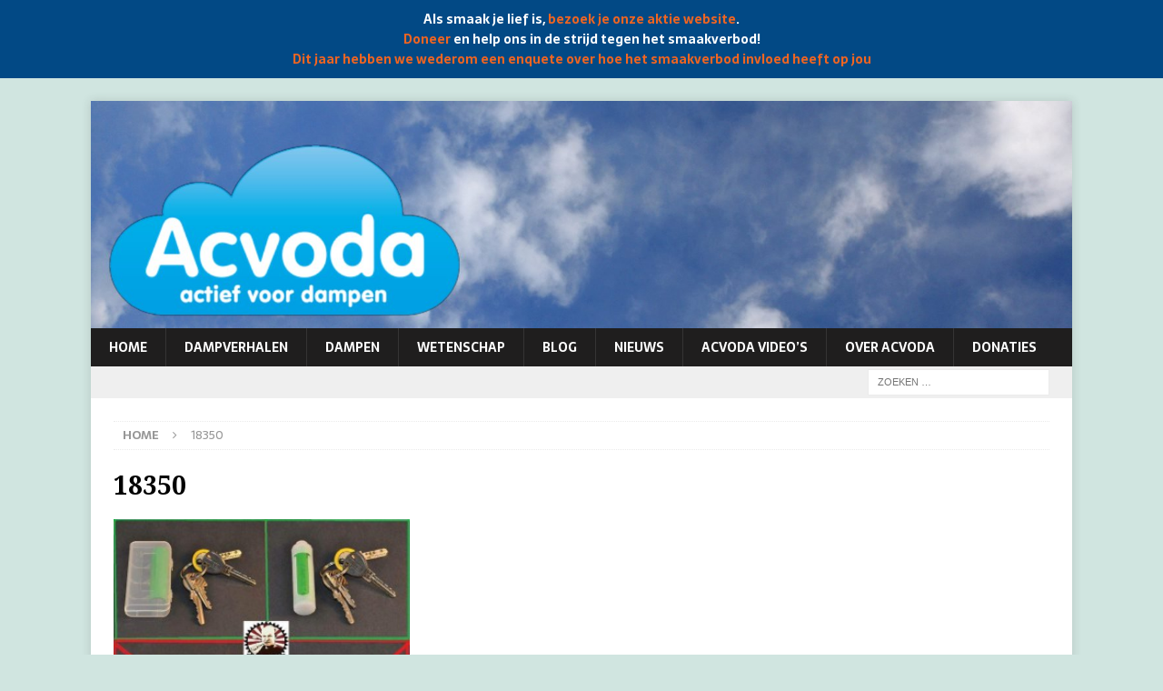

--- FILE ---
content_type: text/html; charset=UTF-8
request_url: https://acvoda.nl/tag/18350/
body_size: 12810
content:
<!DOCTYPE html>
<html class="no-js mh-disable-sb" lang="nl-NL">
<head>
<meta charset="UTF-8">
<meta name="viewport" content="width=device-width, initial-scale=1.0">
<link rel="profile" href="http://gmpg.org/xfn/11" />
<title>18350 &#8211; Acvoda</title>
<meta name='robots' content='max-image-preview:large' />
	<style>img:is([sizes="auto" i], [sizes^="auto," i]) { contain-intrinsic-size: 3000px 1500px }</style>
	<link rel='dns-prefetch' href='//fonts.googleapis.com' />
<link rel="alternate" type="application/rss+xml" title="Acvoda &raquo; feed" href="https://acvoda.nl/feed/" />
<link rel="alternate" type="application/rss+xml" title="Acvoda &raquo; reacties feed" href="https://acvoda.nl/comments/feed/" />
<link rel="alternate" type="application/rss+xml" title="Acvoda &raquo; 18350 tag feed" href="https://acvoda.nl/tag/18350/feed/" />
<script type="text/javascript">
/* <![CDATA[ */
window._wpemojiSettings = {"baseUrl":"https:\/\/s.w.org\/images\/core\/emoji\/16.0.1\/72x72\/","ext":".png","svgUrl":"https:\/\/s.w.org\/images\/core\/emoji\/16.0.1\/svg\/","svgExt":".svg","source":{"concatemoji":"https:\/\/acvoda.nl\/wp-includes\/js\/wp-emoji-release.min.js?ver=6.8.3"}};
/*! This file is auto-generated */
!function(s,n){var o,i,e;function c(e){try{var t={supportTests:e,timestamp:(new Date).valueOf()};sessionStorage.setItem(o,JSON.stringify(t))}catch(e){}}function p(e,t,n){e.clearRect(0,0,e.canvas.width,e.canvas.height),e.fillText(t,0,0);var t=new Uint32Array(e.getImageData(0,0,e.canvas.width,e.canvas.height).data),a=(e.clearRect(0,0,e.canvas.width,e.canvas.height),e.fillText(n,0,0),new Uint32Array(e.getImageData(0,0,e.canvas.width,e.canvas.height).data));return t.every(function(e,t){return e===a[t]})}function u(e,t){e.clearRect(0,0,e.canvas.width,e.canvas.height),e.fillText(t,0,0);for(var n=e.getImageData(16,16,1,1),a=0;a<n.data.length;a++)if(0!==n.data[a])return!1;return!0}function f(e,t,n,a){switch(t){case"flag":return n(e,"\ud83c\udff3\ufe0f\u200d\u26a7\ufe0f","\ud83c\udff3\ufe0f\u200b\u26a7\ufe0f")?!1:!n(e,"\ud83c\udde8\ud83c\uddf6","\ud83c\udde8\u200b\ud83c\uddf6")&&!n(e,"\ud83c\udff4\udb40\udc67\udb40\udc62\udb40\udc65\udb40\udc6e\udb40\udc67\udb40\udc7f","\ud83c\udff4\u200b\udb40\udc67\u200b\udb40\udc62\u200b\udb40\udc65\u200b\udb40\udc6e\u200b\udb40\udc67\u200b\udb40\udc7f");case"emoji":return!a(e,"\ud83e\udedf")}return!1}function g(e,t,n,a){var r="undefined"!=typeof WorkerGlobalScope&&self instanceof WorkerGlobalScope?new OffscreenCanvas(300,150):s.createElement("canvas"),o=r.getContext("2d",{willReadFrequently:!0}),i=(o.textBaseline="top",o.font="600 32px Arial",{});return e.forEach(function(e){i[e]=t(o,e,n,a)}),i}function t(e){var t=s.createElement("script");t.src=e,t.defer=!0,s.head.appendChild(t)}"undefined"!=typeof Promise&&(o="wpEmojiSettingsSupports",i=["flag","emoji"],n.supports={everything:!0,everythingExceptFlag:!0},e=new Promise(function(e){s.addEventListener("DOMContentLoaded",e,{once:!0})}),new Promise(function(t){var n=function(){try{var e=JSON.parse(sessionStorage.getItem(o));if("object"==typeof e&&"number"==typeof e.timestamp&&(new Date).valueOf()<e.timestamp+604800&&"object"==typeof e.supportTests)return e.supportTests}catch(e){}return null}();if(!n){if("undefined"!=typeof Worker&&"undefined"!=typeof OffscreenCanvas&&"undefined"!=typeof URL&&URL.createObjectURL&&"undefined"!=typeof Blob)try{var e="postMessage("+g.toString()+"("+[JSON.stringify(i),f.toString(),p.toString(),u.toString()].join(",")+"));",a=new Blob([e],{type:"text/javascript"}),r=new Worker(URL.createObjectURL(a),{name:"wpTestEmojiSupports"});return void(r.onmessage=function(e){c(n=e.data),r.terminate(),t(n)})}catch(e){}c(n=g(i,f,p,u))}t(n)}).then(function(e){for(var t in e)n.supports[t]=e[t],n.supports.everything=n.supports.everything&&n.supports[t],"flag"!==t&&(n.supports.everythingExceptFlag=n.supports.everythingExceptFlag&&n.supports[t]);n.supports.everythingExceptFlag=n.supports.everythingExceptFlag&&!n.supports.flag,n.DOMReady=!1,n.readyCallback=function(){n.DOMReady=!0}}).then(function(){return e}).then(function(){var e;n.supports.everything||(n.readyCallback(),(e=n.source||{}).concatemoji?t(e.concatemoji):e.wpemoji&&e.twemoji&&(t(e.twemoji),t(e.wpemoji)))}))}((window,document),window._wpemojiSettings);
/* ]]> */
</script>
<style id='wp-emoji-styles-inline-css' type='text/css'>

	img.wp-smiley, img.emoji {
		display: inline !important;
		border: none !important;
		box-shadow: none !important;
		height: 1em !important;
		width: 1em !important;
		margin: 0 0.07em !important;
		vertical-align: -0.1em !important;
		background: none !important;
		padding: 0 !important;
	}
</style>
<link rel='stylesheet' id='wp-block-library-css' href='https://acvoda.nl/wp-includes/css/dist/block-library/style.min.css?ver=6.8.3' type='text/css' media='all' />
<style id='classic-theme-styles-inline-css' type='text/css'>
/*! This file is auto-generated */
.wp-block-button__link{color:#fff;background-color:#32373c;border-radius:9999px;box-shadow:none;text-decoration:none;padding:calc(.667em + 2px) calc(1.333em + 2px);font-size:1.125em}.wp-block-file__button{background:#32373c;color:#fff;text-decoration:none}
</style>
<style id='global-styles-inline-css' type='text/css'>
:root{--wp--preset--aspect-ratio--square: 1;--wp--preset--aspect-ratio--4-3: 4/3;--wp--preset--aspect-ratio--3-4: 3/4;--wp--preset--aspect-ratio--3-2: 3/2;--wp--preset--aspect-ratio--2-3: 2/3;--wp--preset--aspect-ratio--16-9: 16/9;--wp--preset--aspect-ratio--9-16: 9/16;--wp--preset--color--black: #000000;--wp--preset--color--cyan-bluish-gray: #abb8c3;--wp--preset--color--white: #ffffff;--wp--preset--color--pale-pink: #f78da7;--wp--preset--color--vivid-red: #cf2e2e;--wp--preset--color--luminous-vivid-orange: #ff6900;--wp--preset--color--luminous-vivid-amber: #fcb900;--wp--preset--color--light-green-cyan: #7bdcb5;--wp--preset--color--vivid-green-cyan: #00d084;--wp--preset--color--pale-cyan-blue: #8ed1fc;--wp--preset--color--vivid-cyan-blue: #0693e3;--wp--preset--color--vivid-purple: #9b51e0;--wp--preset--gradient--vivid-cyan-blue-to-vivid-purple: linear-gradient(135deg,rgba(6,147,227,1) 0%,rgb(155,81,224) 100%);--wp--preset--gradient--light-green-cyan-to-vivid-green-cyan: linear-gradient(135deg,rgb(122,220,180) 0%,rgb(0,208,130) 100%);--wp--preset--gradient--luminous-vivid-amber-to-luminous-vivid-orange: linear-gradient(135deg,rgba(252,185,0,1) 0%,rgba(255,105,0,1) 100%);--wp--preset--gradient--luminous-vivid-orange-to-vivid-red: linear-gradient(135deg,rgba(255,105,0,1) 0%,rgb(207,46,46) 100%);--wp--preset--gradient--very-light-gray-to-cyan-bluish-gray: linear-gradient(135deg,rgb(238,238,238) 0%,rgb(169,184,195) 100%);--wp--preset--gradient--cool-to-warm-spectrum: linear-gradient(135deg,rgb(74,234,220) 0%,rgb(151,120,209) 20%,rgb(207,42,186) 40%,rgb(238,44,130) 60%,rgb(251,105,98) 80%,rgb(254,248,76) 100%);--wp--preset--gradient--blush-light-purple: linear-gradient(135deg,rgb(255,206,236) 0%,rgb(152,150,240) 100%);--wp--preset--gradient--blush-bordeaux: linear-gradient(135deg,rgb(254,205,165) 0%,rgb(254,45,45) 50%,rgb(107,0,62) 100%);--wp--preset--gradient--luminous-dusk: linear-gradient(135deg,rgb(255,203,112) 0%,rgb(199,81,192) 50%,rgb(65,88,208) 100%);--wp--preset--gradient--pale-ocean: linear-gradient(135deg,rgb(255,245,203) 0%,rgb(182,227,212) 50%,rgb(51,167,181) 100%);--wp--preset--gradient--electric-grass: linear-gradient(135deg,rgb(202,248,128) 0%,rgb(113,206,126) 100%);--wp--preset--gradient--midnight: linear-gradient(135deg,rgb(2,3,129) 0%,rgb(40,116,252) 100%);--wp--preset--font-size--small: 13px;--wp--preset--font-size--medium: 20px;--wp--preset--font-size--large: 36px;--wp--preset--font-size--x-large: 42px;--wp--preset--spacing--20: 0.44rem;--wp--preset--spacing--30: 0.67rem;--wp--preset--spacing--40: 1rem;--wp--preset--spacing--50: 1.5rem;--wp--preset--spacing--60: 2.25rem;--wp--preset--spacing--70: 3.38rem;--wp--preset--spacing--80: 5.06rem;--wp--preset--shadow--natural: 6px 6px 9px rgba(0, 0, 0, 0.2);--wp--preset--shadow--deep: 12px 12px 50px rgba(0, 0, 0, 0.4);--wp--preset--shadow--sharp: 6px 6px 0px rgba(0, 0, 0, 0.2);--wp--preset--shadow--outlined: 6px 6px 0px -3px rgba(255, 255, 255, 1), 6px 6px rgba(0, 0, 0, 1);--wp--preset--shadow--crisp: 6px 6px 0px rgba(0, 0, 0, 1);}:where(.is-layout-flex){gap: 0.5em;}:where(.is-layout-grid){gap: 0.5em;}body .is-layout-flex{display: flex;}.is-layout-flex{flex-wrap: wrap;align-items: center;}.is-layout-flex > :is(*, div){margin: 0;}body .is-layout-grid{display: grid;}.is-layout-grid > :is(*, div){margin: 0;}:where(.wp-block-columns.is-layout-flex){gap: 2em;}:where(.wp-block-columns.is-layout-grid){gap: 2em;}:where(.wp-block-post-template.is-layout-flex){gap: 1.25em;}:where(.wp-block-post-template.is-layout-grid){gap: 1.25em;}.has-black-color{color: var(--wp--preset--color--black) !important;}.has-cyan-bluish-gray-color{color: var(--wp--preset--color--cyan-bluish-gray) !important;}.has-white-color{color: var(--wp--preset--color--white) !important;}.has-pale-pink-color{color: var(--wp--preset--color--pale-pink) !important;}.has-vivid-red-color{color: var(--wp--preset--color--vivid-red) !important;}.has-luminous-vivid-orange-color{color: var(--wp--preset--color--luminous-vivid-orange) !important;}.has-luminous-vivid-amber-color{color: var(--wp--preset--color--luminous-vivid-amber) !important;}.has-light-green-cyan-color{color: var(--wp--preset--color--light-green-cyan) !important;}.has-vivid-green-cyan-color{color: var(--wp--preset--color--vivid-green-cyan) !important;}.has-pale-cyan-blue-color{color: var(--wp--preset--color--pale-cyan-blue) !important;}.has-vivid-cyan-blue-color{color: var(--wp--preset--color--vivid-cyan-blue) !important;}.has-vivid-purple-color{color: var(--wp--preset--color--vivid-purple) !important;}.has-black-background-color{background-color: var(--wp--preset--color--black) !important;}.has-cyan-bluish-gray-background-color{background-color: var(--wp--preset--color--cyan-bluish-gray) !important;}.has-white-background-color{background-color: var(--wp--preset--color--white) !important;}.has-pale-pink-background-color{background-color: var(--wp--preset--color--pale-pink) !important;}.has-vivid-red-background-color{background-color: var(--wp--preset--color--vivid-red) !important;}.has-luminous-vivid-orange-background-color{background-color: var(--wp--preset--color--luminous-vivid-orange) !important;}.has-luminous-vivid-amber-background-color{background-color: var(--wp--preset--color--luminous-vivid-amber) !important;}.has-light-green-cyan-background-color{background-color: var(--wp--preset--color--light-green-cyan) !important;}.has-vivid-green-cyan-background-color{background-color: var(--wp--preset--color--vivid-green-cyan) !important;}.has-pale-cyan-blue-background-color{background-color: var(--wp--preset--color--pale-cyan-blue) !important;}.has-vivid-cyan-blue-background-color{background-color: var(--wp--preset--color--vivid-cyan-blue) !important;}.has-vivid-purple-background-color{background-color: var(--wp--preset--color--vivid-purple) !important;}.has-black-border-color{border-color: var(--wp--preset--color--black) !important;}.has-cyan-bluish-gray-border-color{border-color: var(--wp--preset--color--cyan-bluish-gray) !important;}.has-white-border-color{border-color: var(--wp--preset--color--white) !important;}.has-pale-pink-border-color{border-color: var(--wp--preset--color--pale-pink) !important;}.has-vivid-red-border-color{border-color: var(--wp--preset--color--vivid-red) !important;}.has-luminous-vivid-orange-border-color{border-color: var(--wp--preset--color--luminous-vivid-orange) !important;}.has-luminous-vivid-amber-border-color{border-color: var(--wp--preset--color--luminous-vivid-amber) !important;}.has-light-green-cyan-border-color{border-color: var(--wp--preset--color--light-green-cyan) !important;}.has-vivid-green-cyan-border-color{border-color: var(--wp--preset--color--vivid-green-cyan) !important;}.has-pale-cyan-blue-border-color{border-color: var(--wp--preset--color--pale-cyan-blue) !important;}.has-vivid-cyan-blue-border-color{border-color: var(--wp--preset--color--vivid-cyan-blue) !important;}.has-vivid-purple-border-color{border-color: var(--wp--preset--color--vivid-purple) !important;}.has-vivid-cyan-blue-to-vivid-purple-gradient-background{background: var(--wp--preset--gradient--vivid-cyan-blue-to-vivid-purple) !important;}.has-light-green-cyan-to-vivid-green-cyan-gradient-background{background: var(--wp--preset--gradient--light-green-cyan-to-vivid-green-cyan) !important;}.has-luminous-vivid-amber-to-luminous-vivid-orange-gradient-background{background: var(--wp--preset--gradient--luminous-vivid-amber-to-luminous-vivid-orange) !important;}.has-luminous-vivid-orange-to-vivid-red-gradient-background{background: var(--wp--preset--gradient--luminous-vivid-orange-to-vivid-red) !important;}.has-very-light-gray-to-cyan-bluish-gray-gradient-background{background: var(--wp--preset--gradient--very-light-gray-to-cyan-bluish-gray) !important;}.has-cool-to-warm-spectrum-gradient-background{background: var(--wp--preset--gradient--cool-to-warm-spectrum) !important;}.has-blush-light-purple-gradient-background{background: var(--wp--preset--gradient--blush-light-purple) !important;}.has-blush-bordeaux-gradient-background{background: var(--wp--preset--gradient--blush-bordeaux) !important;}.has-luminous-dusk-gradient-background{background: var(--wp--preset--gradient--luminous-dusk) !important;}.has-pale-ocean-gradient-background{background: var(--wp--preset--gradient--pale-ocean) !important;}.has-electric-grass-gradient-background{background: var(--wp--preset--gradient--electric-grass) !important;}.has-midnight-gradient-background{background: var(--wp--preset--gradient--midnight) !important;}.has-small-font-size{font-size: var(--wp--preset--font-size--small) !important;}.has-medium-font-size{font-size: var(--wp--preset--font-size--medium) !important;}.has-large-font-size{font-size: var(--wp--preset--font-size--large) !important;}.has-x-large-font-size{font-size: var(--wp--preset--font-size--x-large) !important;}
:where(.wp-block-post-template.is-layout-flex){gap: 1.25em;}:where(.wp-block-post-template.is-layout-grid){gap: 1.25em;}
:where(.wp-block-columns.is-layout-flex){gap: 2em;}:where(.wp-block-columns.is-layout-grid){gap: 2em;}
:root :where(.wp-block-pullquote){font-size: 1.5em;line-height: 1.6;}
</style>
<link rel='stylesheet' id='contact-form-7-css' href='https://acvoda.nl/wp-content/plugins/contact-form-7/includes/css/styles.css?ver=6.1.3' type='text/css' media='all' />
<link rel='stylesheet' id='ctf_styles-css' href='https://acvoda.nl/wp-content/plugins/custom-twitter-feeds/css/ctf-styles.min.css?ver=2.3.1' type='text/css' media='all' />
<link rel='stylesheet' id='simple-banner-style-css' href='https://acvoda.nl/wp-content/plugins/simple-banner/simple-banner.css?ver=3.1.2' type='text/css' media='all' />
<link rel='stylesheet' id='bigger-picture-css' href='https://acvoda.nl/wp-content/plugins/youtube-channel/assets/lib/bigger-picture/css/bigger-picture.min.css?ver=3.25.2' type='text/css' media='all' />
<link rel='stylesheet' id='youtube-channel-css' href='https://acvoda.nl/wp-content/plugins/youtube-channel/assets/css/youtube-channel.min.css?ver=3.25.2' type='text/css' media='all' />
<link rel='stylesheet' id='mh-magazine-css' href='https://acvoda.nl/wp-content/themes/mh-magazine/style.css?ver=3.6.0' type='text/css' media='all' />
<link rel='stylesheet' id='mh-font-awesome-css' href='https://acvoda.nl/wp-content/themes/mh-magazine/includes/font-awesome.min.css' type='text/css' media='all' />
<link rel='stylesheet' id='mh-google-fonts-css' href='https://fonts.googleapis.com/css?family=Sarala:300,400,400italic,600,700%7cNoto+Serif:300,400,400italic,600,700' type='text/css' media='all' />
<script type="text/javascript" src="https://acvoda.nl/wp-includes/js/jquery/jquery.min.js?ver=3.7.1" id="jquery-core-js"></script>
<script type="text/javascript" src="https://acvoda.nl/wp-includes/js/jquery/jquery-migrate.min.js?ver=3.4.1" id="jquery-migrate-js"></script>
<script type="text/javascript" id="simple-banner-script-js-before">
/* <![CDATA[ */
const simpleBannerScriptParams = {"pro_version_enabled":"","debug_mode":"","id":1931,"version":"3.1.2","banner_params":[{"hide_simple_banner":"no","simple_banner_prepend_element":"body","simple_banner_position":"","header_margin":"","header_padding":"","wp_body_open_enabled":"","wp_body_open":true,"simple_banner_z_index":"","simple_banner_text":"Als smaak je lief is, <a href=\"https:\/\/www.smaaknoodzaak.nl\/\">bezoek je onze aktie website<\/a>.<BR><a href=\"https:\/\/acvoda.nl\/donaties\/\">Doneer<\/a> en help ons in de strijd tegen het smaakverbod!<BR><a href=\"https:\/\/docs.google.com\/forms\/d\/14_D0lvnd5SzS1YfxQw7qAfUNyK-J1A90yt7FTs4z6Ac\/edit\">Dit jaar hebben we wederom een enquete over hoe het smaakverbod invloed heeft op jou<\/a>","disabled_on_current_page":false,"disabled_pages_array":[],"is_current_page_a_post":true,"disabled_on_posts":"","simple_banner_disabled_page_paths":"","simple_banner_font_size":"","simple_banner_color":"","simple_banner_text_color":"","simple_banner_link_color":"","simple_banner_close_color":"","simple_banner_custom_css":"","simple_banner_scrolling_custom_css":"","simple_banner_text_custom_css":"","simple_banner_button_css":"","site_custom_css":"","keep_site_custom_css":"","site_custom_js":"","keep_site_custom_js":"","close_button_enabled":"","close_button_expiration":"","close_button_cookie_set":false,"current_date":{"date":"2025-11-14 17:12:41.407125","timezone_type":3,"timezone":"UTC"},"start_date":{"date":"2025-11-14 17:12:41.407131","timezone_type":3,"timezone":"UTC"},"end_date":{"date":"2025-11-14 17:12:41.407134","timezone_type":3,"timezone":"UTC"},"simple_banner_start_after_date":"","simple_banner_remove_after_date":"","simple_banner_insert_inside_element":""}]}
/* ]]> */
</script>
<script type="text/javascript" src="https://acvoda.nl/wp-content/plugins/simple-banner/simple-banner.js?ver=3.1.2" id="simple-banner-script-js"></script>
<script type="text/javascript" src="https://acvoda.nl/wp-content/themes/mh-magazine/js/scripts.js?ver=3.6.0" id="mh-scripts-js"></script>
<link rel="https://api.w.org/" href="https://acvoda.nl/wp-json/" /><link rel="alternate" title="JSON" type="application/json" href="https://acvoda.nl/wp-json/wp/v2/tags/196" /><link rel="EditURI" type="application/rsd+xml" title="RSD" href="https://acvoda.nl/xmlrpc.php?rsd" />
<meta name="generator" content="WordPress 6.8.3" />
<style id="simple-banner-background-color" type="text/css">.simple-banner{background: #024985;}</style><style id="simple-banner-text-color" type="text/css">.simple-banner .simple-banner-text{color: #ffffff;}</style><style id="simple-banner-link-color" type="text/css">.simple-banner .simple-banner-text a{color:#f16521;}</style><style id="simple-banner-z-index" type="text/css">.simple-banner{z-index: 99999;}</style><style id="simple-banner-site-custom-css-dummy" type="text/css"></style><script id="simple-banner-site-custom-js-dummy" type="text/javascript"></script><!-- Analytics by WP Statistics - https://wp-statistics.com -->
<style type="text/css">.mh-posts-grid-caption {display:none}
div.acvoda-damp-caption {
    display:block;
    top:auto;
}
.menu-item {list-style: none;}

figure.mh-posts-grid-thumb{
  height:200px;
  overflow:hidden;
  background-color:#EEE;
}

.mh-custom-posts-thumb {
  width:80px;
}

</style>
<style type="text/css">
.mh-header { background: #efefef; }
.mh-navigation li:hover, .mh-navigation ul li:hover > ul, .mh-main-nav-wrap, .mh-main-nav, .mh-social-nav li a:hover, .entry-tags li, .mh-slider-caption, .mh-widget-layout8 .mh-widget-title .mh-footer-widget-title-inner, .mh-widget-col-1 .mh-slider-caption, .mh-widget-col-1 .mh-posts-lineup-caption, .mh-carousel-layout1, .mh-spotlight-widget, .mh-social-widget li a, .mh-author-bio-widget, .mh-footer-widget .mh-tab-comment-excerpt, .mh-nip-item:hover .mh-nip-overlay, .mh-widget .tagcloud a, .mh-footer-widget .tagcloud a, .mh-footer, .mh-copyright-wrap, input[type=submit]:hover, #infinite-handle span:hover { background: #1f1e1e; }
.mh-extra-nav-bg { background: rgba(31, 30, 30, 0.2); }
.mh-slider-caption, .mh-posts-stacked-title, .mh-posts-lineup-caption { background: #1f1e1e; background: rgba(31, 30, 30, 0.8); }
@media screen and (max-width: 900px) { #mh-mobile .mh-slider-caption, #mh-mobile .mh-posts-lineup-caption { background: rgba(31, 30, 30, 1); } }
.slicknav_menu, .slicknav_nav ul, #mh-mobile .mh-footer-widget .mh-posts-stacked-overlay { border-color: #1f1e1e; }
.mh-copyright, .mh-copyright a { color: #fff; }
.mh-widget-layout4 .mh-widget-title { background: #005a8c; background: rgba(0, 90, 140, 0.6); }
.mh-preheader, .mh-wide-layout .mh-subheader, .mh-ticker-title, .mh-main-nav li:hover, .mh-footer-nav, .slicknav_menu, .slicknav_btn, .slicknav_nav .slicknav_item:hover, .slicknav_nav a:hover, .mh-back-to-top, .mh-subheading, .entry-tags .fa, .entry-tags li:hover, .mh-widget-layout2 .mh-widget-title, .mh-widget-layout4 .mh-widget-title-inner, .mh-widget-layout4 .mh-footer-widget-title, .mh-widget-layout5 .mh-widget-title-inner, .mh-widget-layout6 .mh-widget-title, #mh-mobile .flex-control-paging li a.flex-active, .mh-image-caption, .mh-carousel-layout1 .mh-carousel-caption, .mh-tab-button.active, .mh-tab-button.active:hover, .mh-footer-widget .mh-tab-button.active, .mh-social-widget li:hover a, .mh-footer-widget .mh-social-widget li a, .mh-footer-widget .mh-author-bio-widget, .tagcloud a:hover, .mh-widget .tagcloud a:hover, .mh-footer-widget .tagcloud a:hover, .mh-posts-stacked-meta, .page-numbers:hover, .mh-loop-pagination .current, .mh-comments-pagination .current, .pagelink, a:hover .pagelink, input[type=submit], #infinite-handle span { background: #005a8c; }
.mh-main-nav-wrap .slicknav_nav ul, blockquote, .mh-widget-layout1 .mh-widget-title, .mh-widget-layout3 .mh-widget-title, .mh-widget-layout5 .mh-widget-title, .mh-widget-layout8 .mh-widget-title:after, #mh-mobile .mh-slider-caption, .mh-carousel-layout1, .mh-spotlight-widget, .mh-author-bio-widget, .mh-author-bio-title, .mh-author-bio-image-frame, .mh-video-widget, .mh-tab-buttons, .bypostauthor .mh-comment-meta, textarea:hover, input[type=text]:hover, input[type=email]:hover, input[type=tel]:hover, input[type=url]:hover { border-color: #005a8c; }
.mh-dropcap, .mh-carousel-layout1 .flex-direction-nav a, .mh-carousel-layout2 .mh-carousel-caption, .mh-posts-digest-small-category, .mh-posts-lineup-more, .bypostauthor .mh-comment-meta-author:after, .mh-comment-meta-links .comment-reply-link:before, #respond #cancel-comment-reply-link:before { color: #005a8c; }
.mh-subheader, .page-numbers, a .pagelink, .mh-widget-layout3 .mh-widget-title, .mh-widget .search-form, .mh-tab-button, .mh-tab-content, .mh-nip-widget, .mh-magazine-facebook-page-widget, .mh-social-widget, .mh-posts-horizontal-widget, .mh-ad-spot { background: #efefef; }
.mh-tab-post-item { border-color: rgba(255, 255, 255, 0.3); }
.mh-tab-comment-excerpt { background: rgba(255, 255, 255, 0.6); }
.entry-content a, .mh-comment-content a { color: #005a8c; }
a:hover, .entry-content a:hover, .mh-comment-content a:hover, #respond a:hover, .mh-meta a:hover, .mh-breadcrumb a:hover, .mh-tabbed-widget a:hover { color: #005a8c; }
</style>
<!--[if lt IE 9]>
<script src="https://acvoda.nl/wp-content/themes/mh-magazine/js/css3-mediaqueries.js"></script>
<![endif]-->
<style type="text/css">
.entry-content { font-size: 16px; font-size: 1rem; }
h1, h2, h3, h4, h5, h6, .mh-custom-posts-small-title { font-family: "Noto Serif", serif; }
body { font-family: "Sarala", sans-serif; }
</style>
<style type="text/css" id="custom-background-css">
body.custom-background { background-color: #d0e5e0; }
</style>
	</head>
<body id="mh-mobile" class="archive tag tag-196 custom-background wp-theme-mh-magazine mh-boxed-layout mh-right-sb mh-loop-layout4 mh-widget-layout4" itemscope="itemscope" itemtype="http://schema.org/WebPage">
<div class="mh-container mh-container-outer">
<div class="mh-header-nav-mobile clearfix"></div>
	<div class="mh-preheader">
    	<div class="mh-container mh-container-inner mh-row clearfix">
							<div class="mh-header-bar-content mh-header-bar-top-left mh-col-2-3 clearfix">
									</div>
										<div class="mh-header-bar-content mh-header-bar-top-right mh-col-1-3 clearfix">
									</div>
					</div>
	</div>
<header class="mh-header" itemscope="itemscope" itemtype="http://schema.org/WPHeader">
	<div class="mh-container mh-container-inner clearfix">
		<div class="mh-custom-header clearfix">
<a class="mh-header-image-link" href="https://acvoda.nl/" title="Acvoda" rel="home">
<img class="mh-header-image" src="https://acvoda.nl/wp-content/uploads/2016/11/ac-cropped-blue-sky-with-white-clouds-texture.jpg" height="347" width="1500" alt="Acvoda" />
</a>
</div>
	</div>
	<div class="mh-main-nav-wrap">
		<nav class="mh-navigation mh-main-nav mh-container mh-container-inner clearfix" itemscope="itemscope" itemtype="http://schema.org/SiteNavigationElement">
			<div class="menu-menu2-container"><ul id="menu-menu2" class="menu"><li id="menu-item-2380" class="menu-item menu-item-type-custom menu-item-object-custom menu-item-2380"><a href="/">Home</a></li>
<li id="menu-item-2378" class="menu-item menu-item-type-post_type menu-item-object-page menu-item-2378"><a href="https://acvoda.nl/dampverhalen/">Dampverhalen</a></li>
<li id="menu-item-2373" class="menu-item menu-item-type-custom menu-item-object-custom menu-item-2373"><a href="/category/dampen/">Dampen</a></li>
<li id="menu-item-2374" class="menu-item menu-item-type-custom menu-item-object-custom menu-item-2374"><a href="/category/wetenschap/">Wetenschap</a></li>
<li id="menu-item-2375" class="menu-item menu-item-type-custom menu-item-object-custom menu-item-2375"><a href="/category/blog/">Blog</a></li>
<li id="menu-item-2376" class="menu-item menu-item-type-custom menu-item-object-custom menu-item-2376"><a href="/category/nieuws/">Nieuws</a></li>
<li id="menu-item-2741" class="menu-item menu-item-type-post_type menu-item-object-page menu-item-2741"><a href="https://acvoda.nl/acvoda-videos/">Acvoda video&#8217;s</a></li>
<li id="menu-item-2377" class="menu-item menu-item-type-custom menu-item-object-custom menu-item-2377"><a href="/overacvoda/">Over Acvoda</a></li>
<li id="menu-item-3549" class="menu-item menu-item-type-post_type menu-item-object-page menu-item-3549"><a href="https://acvoda.nl/donaties/">Donaties</a></li>
</ul></div>		</nav>
	</div>
	</header>
	<div class="mh-subheader">
		<div class="mh-container mh-container-inner mh-row clearfix">
							<div class="mh-header-bar-content mh-header-bar-bottom-left mh-col-2-3 clearfix">
									</div>
										<div class="mh-header-bar-content mh-header-bar-bottom-right mh-col-1-3 clearfix">
											<aside class="mh-header-search mh-header-search-bottom">
							<form role="search" method="get" class="search-form" action="https://acvoda.nl/">
				<label>
					<span class="screen-reader-text">Zoeken naar:</span>
					<input type="search" class="search-field" placeholder="Zoeken &hellip;" value="" name="s" />
				</label>
				<input type="submit" class="search-submit" value="Zoeken" />
			</form>						</aside>
									</div>
					</div>
	</div>
<div class="mh-wrapper clearfix">
	<div class="mh-main clearfix">
		<div id="main-content" class="mh-loop mh-content" role="main"><nav class="mh-breadcrumb"><span itemscope itemtype="http://data-vocabulary.org/Breadcrumb"><a href="https://acvoda.nl" itemprop="url"><span itemprop="title">Home</span></a></span><span class="mh-breadcrumb-delimiter"><i class="fa fa-angle-right"></i></span>18350</nav>
				<header class="page-header"><h1 class="page-title">18350</h1>				</header><div class="mh-row mh-posts-grid clearfix">
<div class="mh-col-1-3 mh-posts-grid-col clearfix">
<article class="post-1931 format-standard mh-posts-grid-item clearfix">
	<figure class="mh-posts-grid-thumb">
		<a class="mh-thumb-icon mh-thumb-icon-small-mobile" href="https://acvoda.nl/2016/03/04/veiligheid-batterijen-en-accus/" title="Veiligheid batterijen en accu&#8217;s"><img width="290" height="245" src="https://acvoda.nl/wp-content/uploads/2016/03/batterij-bewaren2.jpg" class="attachment-mh-magazine-medium size-mh-magazine-medium wp-post-image" alt="" decoding="async" fetchpriority="high" srcset="https://acvoda.nl/wp-content/uploads/2016/03/batterij-bewaren2.jpg 960w, https://acvoda.nl/wp-content/uploads/2016/03/batterij-bewaren2-300x253.jpg 300w, https://acvoda.nl/wp-content/uploads/2016/03/batterij-bewaren2-624x527.jpg 624w" sizes="(max-width: 290px) 100vw, 290px" />		</a>
					<div class="mh-image-caption mh-posts-grid-caption">
				Dampen			</div>
			</figure>
	<h3 class="entry-title mh-posts-grid-title">
		<a href="https://acvoda.nl/2016/03/04/veiligheid-batterijen-en-accus/" title="Veiligheid batterijen en accu&#8217;s" rel="bookmark">
			Veiligheid batterijen en accu&#8217;s		</a>
	</h3>
	<div class="mh-meta mh-posts-grid-meta">
		<span class="mh-meta-date updated"><i class="fa fa-clock-o"></i>4 maart 2016</span>
<span class="mh-meta-author author vcard"><i class="fa fa-user"></i><a class="fn" href="https://acvoda.nl/author/remco/">Remco</a></span>
<span class="mh-meta-comments"><i class="fa fa-comment-o"></i><a class="mh-comment-count-link" href="https://acvoda.nl/2016/03/04/veiligheid-batterijen-en-accus/#mh-comments">2</a></span>
	</div>
	<div class="mh-posts-grid-excerpt clearfix">
		<div class="mh-excerpt"><p>De media maken regelmatig melding van ontploffende elektronische sigaretten. En omstanders wijzen ons steeds weer op de onveiligheid van onze mods. Het probleem ligt niet zozeer bij de elektronische sigaret zelf, maar bij de lithium-ion <a class="mh-excerpt-more" href="https://acvoda.nl/2016/03/04/veiligheid-batterijen-en-accus/" title="Veiligheid batterijen en accu&#8217;s">[&#8230;]</a></p>
</div>	</div>
</article></div>
</div>
		</div>
			</div>
	</div>
	<footer class="mh-footer" itemscope="itemscope" itemtype="http://schema.org/WPFooter">
		<div class="mh-container mh-container-inner mh-footer-widgets mh-row clearfix">
							<div class="mh-col-1-4 mh-widget-col-1 mh-footer-area mh-footer-1">
					<div id="text-12" class="mh-footer-widget widget_text"><h6 class="mh-widget-title mh-footer-widget-title"><span class="mh-widget-title-inner mh-footer-widget-title-inner">Acvoda Video&#8217;s</span></h6>			<div class="textwidget"><center><a href="/acvoda-videos/">Video's voor de beginnende damper.<br><br>

<img src="http://acvoda.nl/wp-content/uploads/2017/03/Schermafbeelding-2017-03-23-om-20.20.47-150x150.png"></img>
</a></center>
</div>
		</div>				</div>
										<div class="mh-col-1-4 mh-widget-col-1 mh-footer-area mh-footer-2">
					<div id="mh_magazine_custom_posts-7" class="mh-footer-widget mh_magazine_custom_posts"><h6 class="mh-widget-title mh-footer-widget-title"><span class="mh-widget-title-inner mh-footer-widget-title-inner"><a href="https://acvoda.nl/category/uitgelicht/" class="mh-widget-title-link">Uitgelicht</a></span></h6>			<ul class="mh-custom-posts-widget clearfix"> 						<li class="mh-custom-posts-item mh-custom-posts-small clearfix post-5392 post type-post status-publish format-standard category-blog category-uitgelicht">
															<figure class="mh-custom-posts-thumb">
									<a class="mh-thumb-icon mh-thumb-icon-small" href="https://acvoda.nl/2025/05/09/stoppen-met-vapen-op-zn-nederlands-door-te-gaan-roken/" title="Stoppen met vapen op z’n Nederlands – door te gaan roken"><img class="mh-image-placeholder" src="https://acvoda.nl/wp-content/themes/mh-magazine/images/placeholder-small.png" alt="No Picture" />									</a>
								</figure>
														<div class="mh-custom-posts-header">
								<p class="mh-custom-posts-small-title">
									<a href="https://acvoda.nl/2025/05/09/stoppen-met-vapen-op-zn-nederlands-door-te-gaan-roken/" title="Stoppen met vapen op z’n Nederlands – door te gaan roken">
										Stoppen met vapen op z’n Nederlands – door te gaan roken									</a>
								</p>
								<div class="mh-meta mh-custom-posts-meta">
									<span class="mh-meta-date updated"><i class="fa fa-clock-o"></i>9 mei 2025</span>
<span class="mh-meta-comments"><i class="fa fa-comment-o"></i><a class="mh-comment-count-link" href="https://acvoda.nl/2025/05/09/stoppen-met-vapen-op-zn-nederlands-door-te-gaan-roken/#mh-comments">0</a></span>
								</div>
							</div>
						</li>						<li class="mh-custom-posts-item mh-custom-posts-small clearfix post-3464 post type-post status-publish format-standard has-post-thumbnail category-nieuws category-uitgelicht tag-acvoda tag-consultatie tag-dampen tag-petitie tag-politiek tag-tabaks-en-rookwarenwet tag-wetgeving">
															<figure class="mh-custom-posts-thumb">
									<a class="mh-thumb-icon mh-thumb-icon-small" href="https://acvoda.nl/2019/08/27/steun-de-petitie-voor-een-beter-dampbeleid/" title="Steun de petitie voor een beter dampbeleid!"><img width="80" height="60" src="https://acvoda.nl/wp-content/uploads/2019/08/475704AE-19DD-480A-86ED-CB83D0341F8C-80x60.jpeg" class="attachment-mh-magazine-small size-mh-magazine-small wp-post-image" alt="" decoding="async" loading="lazy" srcset="https://acvoda.nl/wp-content/uploads/2019/08/475704AE-19DD-480A-86ED-CB83D0341F8C-80x60.jpeg 80w, https://acvoda.nl/wp-content/uploads/2019/08/475704AE-19DD-480A-86ED-CB83D0341F8C-326x245.jpeg 326w" sizes="auto, (max-width: 80px) 100vw, 80px" />									</a>
								</figure>
														<div class="mh-custom-posts-header">
								<p class="mh-custom-posts-small-title">
									<a href="https://acvoda.nl/2019/08/27/steun-de-petitie-voor-een-beter-dampbeleid/" title="Steun de petitie voor een beter dampbeleid!">
										Steun de petitie voor een beter dampbeleid!									</a>
								</p>
								<div class="mh-meta mh-custom-posts-meta">
									<span class="mh-meta-date updated"><i class="fa fa-clock-o"></i>27 augustus 2019</span>
<span class="mh-meta-comments"><i class="fa fa-comment-o"></i><a class="mh-comment-count-link" href="https://acvoda.nl/2019/08/27/steun-de-petitie-voor-een-beter-dampbeleid/#mh-comments">0</a></span>
								</div>
							</div>
						</li>						<li class="mh-custom-posts-item mh-custom-posts-small clearfix post-3451 post type-post status-publish format-standard has-post-thumbnail category-acvoda category-uitgelicht tag-acvoda tag-acvoda-flyers tag-flyer tag-folder">
															<figure class="mh-custom-posts-thumb">
									<a class="mh-thumb-icon mh-thumb-icon-small" href="https://acvoda.nl/2019/08/27/de-nieuwe-folder-van-acvoda/" title="De nieuwe folder van Acvoda"><img width="80" height="60" src="https://acvoda.nl/wp-content/uploads/2019/08/IMG-20190826-WA0003-1-80x60.jpg" class="attachment-mh-magazine-small size-mh-magazine-small wp-post-image" alt="" decoding="async" loading="lazy" srcset="https://acvoda.nl/wp-content/uploads/2019/08/IMG-20190826-WA0003-1-80x60.jpg 80w, https://acvoda.nl/wp-content/uploads/2019/08/IMG-20190826-WA0003-1-678x509.jpg 678w, https://acvoda.nl/wp-content/uploads/2019/08/IMG-20190826-WA0003-1-326x245.jpg 326w" sizes="auto, (max-width: 80px) 100vw, 80px" />									</a>
								</figure>
														<div class="mh-custom-posts-header">
								<p class="mh-custom-posts-small-title">
									<a href="https://acvoda.nl/2019/08/27/de-nieuwe-folder-van-acvoda/" title="De nieuwe folder van Acvoda">
										De nieuwe folder van Acvoda									</a>
								</p>
								<div class="mh-meta mh-custom-posts-meta">
									<span class="mh-meta-date updated"><i class="fa fa-clock-o"></i>27 augustus 2019</span>
<span class="mh-meta-comments"><i class="fa fa-comment-o"></i><a class="mh-comment-count-link" href="https://acvoda.nl/2019/08/27/de-nieuwe-folder-van-acvoda/#mh-comments">0</a></span>
								</div>
							</div>
						</li>						<li class="mh-custom-posts-item mh-custom-posts-small clearfix post-2328 post type-post status-publish format-standard has-post-thumbnail category-dampen category-uitgelicht">
															<figure class="mh-custom-posts-thumb">
									<a class="mh-thumb-icon mh-thumb-icon-small" href="https://acvoda.nl/2016/11/05/wat-is-dampen/" title="Wat is Dampen?"><img width="75" height="60" src="https://acvoda.nl/wp-content/uploads/2013/10/flyer2015stacked.png" class="attachment-mh-magazine-small size-mh-magazine-small wp-post-image" alt="Download via deze link de informatieflyer van Acvoda, versie 2 (april 2015) om zelf uit te printen." decoding="async" loading="lazy" srcset="https://acvoda.nl/wp-content/uploads/2013/10/flyer2015stacked.png 400w, https://acvoda.nl/wp-content/uploads/2013/10/flyer2015stacked-300x239.png 300w" sizes="auto, (max-width: 75px) 100vw, 75px" />									</a>
								</figure>
														<div class="mh-custom-posts-header">
								<p class="mh-custom-posts-small-title">
									<a href="https://acvoda.nl/2016/11/05/wat-is-dampen/" title="Wat is Dampen?">
										Wat is Dampen?									</a>
								</p>
								<div class="mh-meta mh-custom-posts-meta">
									<span class="mh-meta-date updated"><i class="fa fa-clock-o"></i>5 november 2016</span>
<span class="mh-meta-comments"><i class="fa fa-comment-o"></i><a class="mh-comment-count-link" href="https://acvoda.nl/2016/11/05/wat-is-dampen/#mh-comments">0</a></span>
								</div>
							</div>
						</li>						<li class="mh-custom-posts-item mh-custom-posts-small clearfix post-1627 post type-post status-publish format-standard has-post-thumbnail category-nieuws category-uitgelicht tag-australie tag-gfn tag-global-forum-on-nicotine tag-heroine tag-presentatie">
															<figure class="mh-custom-posts-thumb">
									<a class="mh-thumb-icon mh-thumb-icon-small" href="https://acvoda.nl/2015/06/24/dr-attila-danko-australias-war-on-vapour-no-endgame-in-sight/" title="Dr Attila Danko &#8211; Australia&#8217;s War on Vapour: No endgame in sight"><img width="80" height="60" src="https://acvoda.nl/wp-content/uploads/2015/06/E89FB755-D9EF-43BB-95B9-D15D61EDFC2E-80x60.jpeg" class="attachment-mh-magazine-small size-mh-magazine-small wp-post-image" alt="" decoding="async" loading="lazy" />									</a>
								</figure>
														<div class="mh-custom-posts-header">
								<p class="mh-custom-posts-small-title">
									<a href="https://acvoda.nl/2015/06/24/dr-attila-danko-australias-war-on-vapour-no-endgame-in-sight/" title="Dr Attila Danko &#8211; Australia&#8217;s War on Vapour: No endgame in sight">
										Dr Attila Danko &#8211; Australia&#8217;s War on Vapour: No endgame in sight									</a>
								</p>
								<div class="mh-meta mh-custom-posts-meta">
									<span class="mh-meta-date updated"><i class="fa fa-clock-o"></i>24 juni 2015</span>
<span class="mh-meta-comments"><i class="fa fa-comment-o"></i><a class="mh-comment-count-link" href="https://acvoda.nl/2015/06/24/dr-attila-danko-australias-war-on-vapour-no-endgame-in-sight/#mh-comments">0</a></span>
								</div>
							</div>
						</li>			</ul></div>				</div>
										<div class="mh-col-1-4 mh-widget-col-1 mh-footer-area mh-footer-3">
					<div id="mh_magazine_facebook_page-3" class="mh-footer-widget mh_magazine_facebook_page"><h6 class="mh-widget-title mh-footer-widget-title"><span class="mh-widget-title-inner mh-footer-widget-title-inner">Volg ons op Facebook</span></h6><div class="mh-magazine-facebook-page-widget">
<div class="fb-page" data-href="https://www.facebook.com/Acvoda-211210275720358/" data-width="300" data-height="150" data-hide-cover="0" data-show-facepile="1" data-show-posts="1"></div>
</div>
</div>				</div>
										<div class="mh-col-1-4 mh-widget-col-1 mh-footer-area mh-footer-4">
					<div id="custom-twitter-feeds-widget-4" class="mh-footer-widget widget_custom-twitter-feeds-widget"><h6 class="mh-widget-title mh-footer-widget-title"><span class="mh-widget-title-inner mh-footer-widget-title-inner">Volg ons op Twitter</span></h6>
<!-- Custom Twitter Feeds by Smash Balloon -->
<div id="ctf" class=" ctf ctf-type-usertimeline ctf-rebranded ctf-feed-1  ctf-styles ctf-list ctf-regular-style"   data-ctfshortcode="{&quot;feed&quot;:1}"   data-ctfdisablelinks="false" data-ctflinktextcolor="#" data-header-size="small" data-feedid="1" data-postid="1931"  data-feed="1" data-ctfintents="1"  data-ctfneeded="-134">
    
<div class="ctf-header  ctf-no-bio" >
    <a href="https://twitter.com/acvoda/" target="_blank" rel="noopener noreferrer" title="@acvoda" class="ctf-header-link">
        <div class="ctf-header-text">
            <p class="ctf-header-user">
                <span class="ctf-header-name">AcVoDa</span>
                <span class="ctf-verified"></span>
                <span class="ctf-header-follow">
                    <svg width="30" height="30" viewBox="0 0 30 30" fill="none" xmlns="http://www.w3.org/2000/svg"><path d="M21.1161 6.27344H24.2289L17.4284 14.0459L25.4286 24.6225H19.1645L14.2583 18.2079L8.6444 24.6225H5.52976L12.8035 16.309L5.12891 6.27344H11.552L15.9868 12.1367L21.1161 6.27344ZM20.0236 22.7594H21.7484L10.6148 8.03871H8.7639L20.0236 22.7594Z" fill="black"/>
			</svg> Volgen                </span>
            </p>

			                <p class="ctf-header-bio"  >
					Actief voor Dampers in Nederland. Vóór minder schadelijke alternatieven. Vóór goed geinformeerde burgers. Door gewone mensen. Dutch consumer vaping organization                </p>
			        </div>

        <div class="ctf-header-img">
            <div class="ctf-header-img-hover">
                <svg width="30" height="30" viewBox="0 0 30 30" fill="none" xmlns="http://www.w3.org/2000/svg"><path d="M21.1161 6.27344H24.2289L17.4284 14.0459L25.4286 24.6225H19.1645L14.2583 18.2079L8.6444 24.6225H5.52976L12.8035 16.309L5.12891 6.27344H11.552L15.9868 12.1367L21.1161 6.27344ZM20.0236 22.7594H21.7484L10.6148 8.03871H8.7639L20.0236 22.7594Z" fill="black"/>
			</svg>            </div>
			                <img src="https://pbs.twimg.com/profile_images/584477851224793088/E-w1_Qo8_normal.jpg" alt="acvoda" width="48" height="48">
			        </div>
    </a>
</div>
    <div class="ctf-tweets">
   		
<div  class="ctf-item ctf-author-acvoda ctf-new ctf-retweet"  id="1989268628697727162" >

		<div class="ctf-context" >
	    <a href="https://twitter.com/intent/user?screen_name=acvoda" target="_blank" rel="nofollow noopener noreferrer" class="ctf-retweet-icon"><svg class="svg-inline--fa fa-w-16" viewBox="0 0 24 24" aria-hidden="true" aria-label="retweet" role="img"><path fill="currentColor" d="M23.77 15.67c-.292-.293-.767-.293-1.06 0l-2.22 2.22V7.65c0-2.068-1.683-3.75-3.75-3.75h-5.85c-.414 0-.75.336-.75.75s.336.75.75.75h5.85c1.24 0 2.25 1.01 2.25 2.25v10.24l-2.22-2.22c-.293-.293-.768-.293-1.06 0s-.294.768 0 1.06l3.5 3.5c.145.147.337.22.53.22s.383-.072.53-.22l3.5-3.5c.294-.292.294-.767 0-1.06zm-10.66 3.28H7.26c-1.24 0-2.25-1.01-2.25-2.25V6.46l2.22 2.22c.148.147.34.22.532.22s.384-.073.53-.22c.293-.293.293-.768 0-1.06l-3.5-3.5c-.293-.294-.768-.294-1.06 0l-3.5 3.5c-.294.292-.294.767 0 1.06s.767.293 1.06 0l2.22-2.22V16.7c0 2.068 1.683 3.75 3.75 3.75h5.85c.414 0 .75-.336.75-.75s-.337-.75-.75-.75z"></path></svg><span class="ctf-screenreader">Retweeten op Twitter</span></a>
	    <a href="https://twitter.com/acvoda" target="_blank" rel="nofollow noopener noreferrer" class="ctf-retweet-text">AcVoDa Geretweet</a>
	</div>

	<div class="ctf-author-box">
		<div class="ctf-author-box-link">
	        									<a href="https://twitter.com/acvoda" class="ctf-author-avatar" target="_blank" rel="noopener noreferrer" >
													<img src="https://pbs.twimg.com/profile_images/584477851224793088/E-w1_Qo8_normal.jpg" alt="acvoda" width="48" height="48">
											</a>
				
									<a href="https://twitter.com/acvoda" target="_blank" rel="noopener noreferrer" class="ctf-author-name" >AcVoDa</a>
										<a href="https://twitter.com/acvoda" class="ctf-author-screenname" target="_blank" rel="noopener noreferrer" >@acvoda</a>
					<span class="ctf-screename-sep">&middot;</span>
					        
							<div class="ctf-tweet-meta" >
					<a href="https://twitter.com/acvoda/status/1989268628697727162" class="ctf-tweet-date" target="_blank" rel="noopener noreferrer" >7h</a>
				</div>
					</div>
	    			<div class="ctf-corner-logo" >
				<svg width="30" height="30" viewBox="0 0 30 30" fill="none" xmlns="http://www.w3.org/2000/svg"><path d="M21.1161 6.27344H24.2289L17.4284 14.0459L25.4286 24.6225H19.1645L14.2583 18.2079L8.6444 24.6225H5.52976L12.8035 16.309L5.12891 6.27344H11.552L15.9868 12.1367L21.1161 6.27344ZM20.0236 22.7594H21.7484L10.6148 8.03871H8.7639L20.0236 22.7594Z" fill="black"/>
			</svg>			</div>
		
	</div>
	<div class="ctf-tweet-content">
		                <a class="ctf-tweet-text-link" href="https://twitter.com/acvoda/status/1989268628697727162" target = "_blank" rel = "noopener noreferrer">
                            <p class="ctf-tweet-text">
                    @wwwTabakNee @Wdekanter Het feit dat jullie na meer dan 2 jaar nog steeds de meest recente systematische review uit Engeland negeren is ook een vorm van misinformatie <br />
                                    </p>
                            </a>
                        	</div>

		
	<div class="ctf-tweet-actions" >
		
		<a href="https://twitter.com/intent/tweet?in_reply_to=1989268628697727162&#038;related=acvoda" class="ctf-reply" target="_blank" rel="noopener noreferrer">
			<svg class="svg-inline--fa fa-w-16" viewBox="0 0 24 24" aria-label="reply" role="img" xmlns="http://www.w3.org/2000/svg"><g><path fill="currentColor" d="M14.046 2.242l-4.148-.01h-.002c-4.374 0-7.8 3.427-7.8 7.802 0 4.098 3.186 7.206 7.465 7.37v3.828c0 .108.044.286.12.403.142.225.384.347.632.347.138 0 .277-.038.402-.118.264-.168 6.473-4.14 8.088-5.506 1.902-1.61 3.04-3.97 3.043-6.312v-.017c-.006-4.367-3.43-7.787-7.8-7.788zm3.787 12.972c-1.134.96-4.862 3.405-6.772 4.643V16.67c0-.414-.335-.75-.75-.75h-.396c-3.66 0-6.318-2.476-6.318-5.886 0-3.534 2.768-6.302 6.3-6.302l4.147.01h.002c3.532 0 6.3 2.766 6.302 6.296-.003 1.91-.942 3.844-2.514 5.176z"></path></g></svg>			<span class="ctf-screenreader">Reageer op Twitter 1989268628697727162</span>
		</a>

		<a href="https://twitter.com/intent/retweet?tweet_id=1989268628697727162&#038;related=acvoda" class="ctf-retweet" target="_blank" rel="noopener noreferrer"><svg class="svg-inline--fa fa-w-16" viewBox="0 0 24 24" aria-hidden="true" aria-label="retweet" role="img"><path fill="currentColor" d="M23.77 15.67c-.292-.293-.767-.293-1.06 0l-2.22 2.22V7.65c0-2.068-1.683-3.75-3.75-3.75h-5.85c-.414 0-.75.336-.75.75s.336.75.75.75h5.85c1.24 0 2.25 1.01 2.25 2.25v10.24l-2.22-2.22c-.293-.293-.768-.293-1.06 0s-.294.768 0 1.06l3.5 3.5c.145.147.337.22.53.22s.383-.072.53-.22l3.5-3.5c.294-.292.294-.767 0-1.06zm-10.66 3.28H7.26c-1.24 0-2.25-1.01-2.25-2.25V6.46l2.22 2.22c.148.147.34.22.532.22s.384-.073.53-.22c.293-.293.293-.768 0-1.06l-3.5-3.5c-.293-.294-.768-.294-1.06 0l-3.5 3.5c-.294.292-.294.767 0 1.06s.767.293 1.06 0l2.22-2.22V16.7c0 2.068 1.683 3.75 3.75 3.75h5.85c.414 0 .75-.336.75-.75s-.337-.75-.75-.75z"></path></svg>			<span class="ctf-screenreader">Retweeten op Twitter 1989268628697727162</span>
			<span class="ctf-action-count ctf-retweet-count">1</span>
		</a>

		<a href="https://twitter.com/intent/like?tweet_id=1989268628697727162&#038;related=acvoda" class="ctf-like" target="_blank" rel="nofollow noopener noreferrer">
			<svg class="svg-inline--fa fa-w-16" viewBox="0 0 24 24" aria-hidden="true" aria-label="like" role="img" xmlns="http://www.w3.org/2000/svg"><g><path fill="currentColor" d="M12 21.638h-.014C9.403 21.59 1.95 14.856 1.95 8.478c0-3.064 2.525-5.754 5.403-5.754 2.29 0 3.83 1.58 4.646 2.73.814-1.148 2.354-2.73 4.645-2.73 2.88 0 5.404 2.69 5.404 5.755 0 6.376-7.454 13.11-10.037 13.157H12zM7.354 4.225c-2.08 0-3.903 1.988-3.903 4.255 0 5.74 7.034 11.596 8.55 11.658 1.518-.062 8.55-5.917 8.55-11.658 0-2.267-1.823-4.255-3.903-4.255-2.528 0-3.94 2.936-3.952 2.965-.23.562-1.156.562-1.387 0-.014-.03-1.425-2.965-3.954-2.965z"></path></g></svg>			<span class="ctf-screenreader">Vind-ik-leuks op Twitter 1989268628697727162</span>
			<span class="ctf-action-count ctf-favorite-count"></span>
		</a>
		
					<a href="https://twitter.com/acvoda/status/1989268628697727162" class="ctf-twitterlink" target="_blank" rel="nofollow noopener noreferrer" >
				<span >Twitter</span>
				<span class="ctf-screenreader">1989268628697727162</span>
			</a>
			</div>
</div>
<div  class="ctf-item ctf-author-acvoda ctf-new ctf-retweet"  id="1989268094200774800" >

		<div class="ctf-context" >
	    <a href="https://twitter.com/intent/user?screen_name=acvoda" target="_blank" rel="nofollow noopener noreferrer" class="ctf-retweet-icon"><svg class="svg-inline--fa fa-w-16" viewBox="0 0 24 24" aria-hidden="true" aria-label="retweet" role="img"><path fill="currentColor" d="M23.77 15.67c-.292-.293-.767-.293-1.06 0l-2.22 2.22V7.65c0-2.068-1.683-3.75-3.75-3.75h-5.85c-.414 0-.75.336-.75.75s.336.75.75.75h5.85c1.24 0 2.25 1.01 2.25 2.25v10.24l-2.22-2.22c-.293-.293-.768-.293-1.06 0s-.294.768 0 1.06l3.5 3.5c.145.147.337.22.53.22s.383-.072.53-.22l3.5-3.5c.294-.292.294-.767 0-1.06zm-10.66 3.28H7.26c-1.24 0-2.25-1.01-2.25-2.25V6.46l2.22 2.22c.148.147.34.22.532.22s.384-.073.53-.22c.293-.293.293-.768 0-1.06l-3.5-3.5c-.293-.294-.768-.294-1.06 0l-3.5 3.5c-.294.292-.294.767 0 1.06s.767.293 1.06 0l2.22-2.22V16.7c0 2.068 1.683 3.75 3.75 3.75h5.85c.414 0 .75-.336.75-.75s-.337-.75-.75-.75z"></path></svg><span class="ctf-screenreader">Retweeten op Twitter</span></a>
	    <a href="https://twitter.com/acvoda" target="_blank" rel="nofollow noopener noreferrer" class="ctf-retweet-text">AcVoDa Geretweet</a>
	</div>

	<div class="ctf-author-box">
		<div class="ctf-author-box-link">
	        									<a href="https://twitter.com/acvoda" class="ctf-author-avatar" target="_blank" rel="noopener noreferrer" >
													<img src="https://pbs.twimg.com/profile_images/584477851224793088/E-w1_Qo8_normal.jpg" alt="acvoda" width="48" height="48">
											</a>
				
									<a href="https://twitter.com/acvoda" target="_blank" rel="noopener noreferrer" class="ctf-author-name" >AcVoDa</a>
										<a href="https://twitter.com/acvoda" class="ctf-author-screenname" target="_blank" rel="noopener noreferrer" >@acvoda</a>
					<span class="ctf-screename-sep">&middot;</span>
					        
							<div class="ctf-tweet-meta" >
					<a href="https://twitter.com/acvoda/status/1989268094200774800" class="ctf-tweet-date" target="_blank" rel="noopener noreferrer" >7h</a>
				</div>
					</div>
	    			<div class="ctf-corner-logo" >
				<svg width="30" height="30" viewBox="0 0 30 30" fill="none" xmlns="http://www.w3.org/2000/svg"><path d="M21.1161 6.27344H24.2289L17.4284 14.0459L25.4286 24.6225H19.1645L14.2583 18.2079L8.6444 24.6225H5.52976L12.8035 16.309L5.12891 6.27344H11.552L15.9868 12.1367L21.1161 6.27344ZM20.0236 22.7594H21.7484L10.6148 8.03871H8.7639L20.0236 22.7594Z" fill="black"/>
			</svg>			</div>
		
	</div>
	<div class="ctf-tweet-content">
		                <a class="ctf-tweet-text-link" href="https://twitter.com/acvoda/status/1989268094200774800" target = "_blank" rel = "noopener noreferrer">
                            <p class="ctf-tweet-text">
                    @wwwTabakNee @Wdekanter Wie verspreid er misinformatie? De WHO of de industrie?<br />
https://x.com/plopnl/status/1877378987464216883                                    </p>
                            </a>
                        	</div>

		
	<div class="ctf-tweet-actions" >
		
		<a href="https://twitter.com/intent/tweet?in_reply_to=1989268094200774800&#038;related=acvoda" class="ctf-reply" target="_blank" rel="noopener noreferrer">
			<svg class="svg-inline--fa fa-w-16" viewBox="0 0 24 24" aria-label="reply" role="img" xmlns="http://www.w3.org/2000/svg"><g><path fill="currentColor" d="M14.046 2.242l-4.148-.01h-.002c-4.374 0-7.8 3.427-7.8 7.802 0 4.098 3.186 7.206 7.465 7.37v3.828c0 .108.044.286.12.403.142.225.384.347.632.347.138 0 .277-.038.402-.118.264-.168 6.473-4.14 8.088-5.506 1.902-1.61 3.04-3.97 3.043-6.312v-.017c-.006-4.367-3.43-7.787-7.8-7.788zm3.787 12.972c-1.134.96-4.862 3.405-6.772 4.643V16.67c0-.414-.335-.75-.75-.75h-.396c-3.66 0-6.318-2.476-6.318-5.886 0-3.534 2.768-6.302 6.3-6.302l4.147.01h.002c3.532 0 6.3 2.766 6.302 6.296-.003 1.91-.942 3.844-2.514 5.176z"></path></g></svg>			<span class="ctf-screenreader">Reageer op Twitter 1989268094200774800</span>
		</a>

		<a href="https://twitter.com/intent/retweet?tweet_id=1989268094200774800&#038;related=acvoda" class="ctf-retweet" target="_blank" rel="noopener noreferrer"><svg class="svg-inline--fa fa-w-16" viewBox="0 0 24 24" aria-hidden="true" aria-label="retweet" role="img"><path fill="currentColor" d="M23.77 15.67c-.292-.293-.767-.293-1.06 0l-2.22 2.22V7.65c0-2.068-1.683-3.75-3.75-3.75h-5.85c-.414 0-.75.336-.75.75s.336.75.75.75h5.85c1.24 0 2.25 1.01 2.25 2.25v10.24l-2.22-2.22c-.293-.293-.768-.293-1.06 0s-.294.768 0 1.06l3.5 3.5c.145.147.337.22.53.22s.383-.072.53-.22l3.5-3.5c.294-.292.294-.767 0-1.06zm-10.66 3.28H7.26c-1.24 0-2.25-1.01-2.25-2.25V6.46l2.22 2.22c.148.147.34.22.532.22s.384-.073.53-.22c.293-.293.293-.768 0-1.06l-3.5-3.5c-.293-.294-.768-.294-1.06 0l-3.5 3.5c-.294.292-.294.767 0 1.06s.767.293 1.06 0l2.22-2.22V16.7c0 2.068 1.683 3.75 3.75 3.75h5.85c.414 0 .75-.336.75-.75s-.337-.75-.75-.75z"></path></svg>			<span class="ctf-screenreader">Retweeten op Twitter 1989268094200774800</span>
			<span class="ctf-action-count ctf-retweet-count">1</span>
		</a>

		<a href="https://twitter.com/intent/like?tweet_id=1989268094200774800&#038;related=acvoda" class="ctf-like" target="_blank" rel="nofollow noopener noreferrer">
			<svg class="svg-inline--fa fa-w-16" viewBox="0 0 24 24" aria-hidden="true" aria-label="like" role="img" xmlns="http://www.w3.org/2000/svg"><g><path fill="currentColor" d="M12 21.638h-.014C9.403 21.59 1.95 14.856 1.95 8.478c0-3.064 2.525-5.754 5.403-5.754 2.29 0 3.83 1.58 4.646 2.73.814-1.148 2.354-2.73 4.645-2.73 2.88 0 5.404 2.69 5.404 5.755 0 6.376-7.454 13.11-10.037 13.157H12zM7.354 4.225c-2.08 0-3.903 1.988-3.903 4.255 0 5.74 7.034 11.596 8.55 11.658 1.518-.062 8.55-5.917 8.55-11.658 0-2.267-1.823-4.255-3.903-4.255-2.528 0-3.94 2.936-3.952 2.965-.23.562-1.156.562-1.387 0-.014-.03-1.425-2.965-3.954-2.965z"></path></g></svg>			<span class="ctf-screenreader">Vind-ik-leuks op Twitter 1989268094200774800</span>
			<span class="ctf-action-count ctf-favorite-count"></span>
		</a>
		
					<a href="https://twitter.com/acvoda/status/1989268094200774800" class="ctf-twitterlink" target="_blank" rel="nofollow noopener noreferrer" >
				<span >Twitter</span>
				<span class="ctf-screenreader">1989268094200774800</span>
			</a>
			</div>
</div>
<div  class="ctf-item ctf-author-acvoda ctf-new"  id="1988567576423571716" >

	
	<div class="ctf-author-box">
		<div class="ctf-author-box-link">
	        									<a href="https://twitter.com/acvoda" class="ctf-author-avatar" target="_blank" rel="noopener noreferrer" >
													<img src="https://pbs.twimg.com/profile_images/584477851224793088/E-w1_Qo8_normal.jpg" alt="acvoda" width="48" height="48">
											</a>
				
									<a href="https://twitter.com/acvoda" target="_blank" rel="noopener noreferrer" class="ctf-author-name" >AcVoDa</a>
										<a href="https://twitter.com/acvoda" class="ctf-author-screenname" target="_blank" rel="noopener noreferrer" >@acvoda</a>
					<span class="ctf-screename-sep">&middot;</span>
					        
							<div class="ctf-tweet-meta" >
					<a href="https://twitter.com/acvoda/status/1988567576423571716" class="ctf-tweet-date" target="_blank" rel="noopener noreferrer" >12 nov</a>
				</div>
					</div>
	    			<div class="ctf-corner-logo" >
				<svg width="30" height="30" viewBox="0 0 30 30" fill="none" xmlns="http://www.w3.org/2000/svg"><path d="M21.1161 6.27344H24.2289L17.4284 14.0459L25.4286 24.6225H19.1645L14.2583 18.2079L8.6444 24.6225H5.52976L12.8035 16.309L5.12891 6.27344H11.552L15.9868 12.1367L21.1161 6.27344ZM20.0236 22.7594H21.7484L10.6148 8.03871H8.7639L20.0236 22.7594Z" fill="black"/>
			</svg>			</div>
		
	</div>
	<div class="ctf-tweet-content">
		                <a class="ctf-tweet-text-link" href="https://twitter.com/acvoda/status/1988567576423571716" target = "_blank" rel = "noopener noreferrer">
                            <p class="ctf-tweet-text">
                    RT @THR_Notes: While GGTC claims to be combating “tobacco interference” they are interfering with the public’s right to factual information…                                    </p>
                            </a>
                        	</div>

		
	<div class="ctf-tweet-actions" >
		
		<a href="https://twitter.com/intent/tweet?in_reply_to=1988567576423571716&#038;related=acvoda" class="ctf-reply" target="_blank" rel="noopener noreferrer">
			<svg class="svg-inline--fa fa-w-16" viewBox="0 0 24 24" aria-label="reply" role="img" xmlns="http://www.w3.org/2000/svg"><g><path fill="currentColor" d="M14.046 2.242l-4.148-.01h-.002c-4.374 0-7.8 3.427-7.8 7.802 0 4.098 3.186 7.206 7.465 7.37v3.828c0 .108.044.286.12.403.142.225.384.347.632.347.138 0 .277-.038.402-.118.264-.168 6.473-4.14 8.088-5.506 1.902-1.61 3.04-3.97 3.043-6.312v-.017c-.006-4.367-3.43-7.787-7.8-7.788zm3.787 12.972c-1.134.96-4.862 3.405-6.772 4.643V16.67c0-.414-.335-.75-.75-.75h-.396c-3.66 0-6.318-2.476-6.318-5.886 0-3.534 2.768-6.302 6.3-6.302l4.147.01h.002c3.532 0 6.3 2.766 6.302 6.296-.003 1.91-.942 3.844-2.514 5.176z"></path></g></svg>			<span class="ctf-screenreader">Reageer op Twitter 1988567576423571716</span>
		</a>

		<a href="https://twitter.com/intent/retweet?tweet_id=1988567576423571716&#038;related=acvoda" class="ctf-retweet" target="_blank" rel="noopener noreferrer"><svg class="svg-inline--fa fa-w-16" viewBox="0 0 24 24" aria-hidden="true" aria-label="retweet" role="img"><path fill="currentColor" d="M23.77 15.67c-.292-.293-.767-.293-1.06 0l-2.22 2.22V7.65c0-2.068-1.683-3.75-3.75-3.75h-5.85c-.414 0-.75.336-.75.75s.336.75.75.75h5.85c1.24 0 2.25 1.01 2.25 2.25v10.24l-2.22-2.22c-.293-.293-.768-.293-1.06 0s-.294.768 0 1.06l3.5 3.5c.145.147.337.22.53.22s.383-.072.53-.22l3.5-3.5c.294-.292.294-.767 0-1.06zm-10.66 3.28H7.26c-1.24 0-2.25-1.01-2.25-2.25V6.46l2.22 2.22c.148.147.34.22.532.22s.384-.073.53-.22c.293-.293.293-.768 0-1.06l-3.5-3.5c-.293-.294-.768-.294-1.06 0l-3.5 3.5c-.294.292-.294.767 0 1.06s.767.293 1.06 0l2.22-2.22V16.7c0 2.068 1.683 3.75 3.75 3.75h5.85c.414 0 .75-.336.75-.75s-.337-.75-.75-.75z"></path></svg>			<span class="ctf-screenreader">Retweeten op Twitter 1988567576423571716</span>
			<span class="ctf-action-count ctf-retweet-count">5</span>
		</a>

		<a href="https://twitter.com/intent/like?tweet_id=1988567576423571716&#038;related=acvoda" class="ctf-like" target="_blank" rel="nofollow noopener noreferrer">
			<svg class="svg-inline--fa fa-w-16" viewBox="0 0 24 24" aria-hidden="true" aria-label="like" role="img" xmlns="http://www.w3.org/2000/svg"><g><path fill="currentColor" d="M12 21.638h-.014C9.403 21.59 1.95 14.856 1.95 8.478c0-3.064 2.525-5.754 5.403-5.754 2.29 0 3.83 1.58 4.646 2.73.814-1.148 2.354-2.73 4.645-2.73 2.88 0 5.404 2.69 5.404 5.755 0 6.376-7.454 13.11-10.037 13.157H12zM7.354 4.225c-2.08 0-3.903 1.988-3.903 4.255 0 5.74 7.034 11.596 8.55 11.658 1.518-.062 8.55-5.917 8.55-11.658 0-2.267-1.823-4.255-3.903-4.255-2.528 0-3.94 2.936-3.952 2.965-.23.562-1.156.562-1.387 0-.014-.03-1.425-2.965-3.954-2.965z"></path></g></svg>			<span class="ctf-screenreader">Vind-ik-leuks op Twitter 1988567576423571716</span>
			<span class="ctf-action-count ctf-favorite-count"></span>
		</a>
		
					<a href="https://twitter.com/acvoda/status/1988567576423571716" class="ctf-twitterlink" target="_blank" rel="nofollow noopener noreferrer" >
				<span >Twitter</span>
				<span class="ctf-screenreader">1988567576423571716</span>
			</a>
			</div>
</div>    </div>
    
    <a href="javascript:void(0);" id="ctf-more" class="ctf-more" ><span>Load More...</span></a>


</div>
</div>				</div>
					</div>
	</footer>
<div class="mh-copyright-wrap">
	<div class="mh-container mh-container-inner clearfix">
		<p class="mh-copyright">
			Copyright © 2016 Stichting Acvoda		</p>
	</div>
</div>
<a href="#" class="mh-back-to-top"><i class="fa fa-chevron-up"></i></a>
</div><!-- .mh-container-outer -->
<script type="speculationrules">
{"prefetch":[{"source":"document","where":{"and":[{"href_matches":"\/*"},{"not":{"href_matches":["\/wp-*.php","\/wp-admin\/*","\/wp-content\/uploads\/*","\/wp-content\/*","\/wp-content\/plugins\/*","\/wp-content\/themes\/mh-magazine\/*","\/*\\?(.+)"]}},{"not":{"selector_matches":"a[rel~=\"nofollow\"]"}},{"not":{"selector_matches":".no-prefetch, .no-prefetch a"}}]},"eagerness":"conservative"}]}
</script>
<div class="simple-banner simple-banner-text" style="display:none !important"></div>			<div id="fb-root"></div>
			<script>
				(function(d, s, id){
					var js, fjs = d.getElementsByTagName(s)[0];
					if (d.getElementById(id)) return;
					js = d.createElement(s); js.id = id;
					js.src = "//connect.facebook.net/nl_NL/sdk.js#xfbml=1&version=v2.6";
					fjs.parentNode.insertBefore(js, fjs);
				}(document, 'script', 'facebook-jssdk'));
			</script> <style type="text/css" data-ctf-style="1">.ctf-feed-1.ctf-regular-style .ctf-item, .ctf-feed-1 .ctf-header{border-bottom:1px solid #ddd!important;}</style><script type="text/javascript" src="https://acvoda.nl/wp-includes/js/dist/hooks.min.js?ver=4d63a3d491d11ffd8ac6" id="wp-hooks-js"></script>
<script type="text/javascript" src="https://acvoda.nl/wp-includes/js/dist/i18n.min.js?ver=5e580eb46a90c2b997e6" id="wp-i18n-js"></script>
<script type="text/javascript" id="wp-i18n-js-after">
/* <![CDATA[ */
wp.i18n.setLocaleData( { 'text direction\u0004ltr': [ 'ltr' ] } );
/* ]]> */
</script>
<script type="text/javascript" src="https://acvoda.nl/wp-content/plugins/contact-form-7/includes/swv/js/index.js?ver=6.1.3" id="swv-js"></script>
<script type="text/javascript" id="contact-form-7-js-translations">
/* <![CDATA[ */
( function( domain, translations ) {
	var localeData = translations.locale_data[ domain ] || translations.locale_data.messages;
	localeData[""].domain = domain;
	wp.i18n.setLocaleData( localeData, domain );
} )( "contact-form-7", {"translation-revision-date":"2025-09-30 06:28:05+0000","generator":"GlotPress\/4.0.1","domain":"messages","locale_data":{"messages":{"":{"domain":"messages","plural-forms":"nplurals=2; plural=n != 1;","lang":"nl"},"This contact form is placed in the wrong place.":["Dit contactformulier staat op de verkeerde plek."],"Error:":["Fout:"]}},"comment":{"reference":"includes\/js\/index.js"}} );
/* ]]> */
</script>
<script type="text/javascript" id="contact-form-7-js-before">
/* <![CDATA[ */
var wpcf7 = {
    "api": {
        "root": "https:\/\/acvoda.nl\/wp-json\/",
        "namespace": "contact-form-7\/v1"
    }
};
/* ]]> */
</script>
<script type="text/javascript" src="https://acvoda.nl/wp-content/plugins/contact-form-7/includes/js/index.js?ver=6.1.3" id="contact-form-7-js"></script>
<script type="text/javascript" src="https://acvoda.nl/wp-content/plugins/youtube-channel/assets/lib/bigger-picture/bigger-picture.min.js?ver=3.25.2" id="bigger-picture-js"></script>
<script type="text/javascript" src="https://acvoda.nl/wp-content/plugins/youtube-channel/assets/js/youtube-channel.min.js?ver=3.25.2" id="youtube-channel-js"></script>
<script type="text/javascript" id="wp-statistics-tracker-js-extra">
/* <![CDATA[ */
var WP_Statistics_Tracker_Object = {"requestUrl":"https:\/\/acvoda.nl\/wp-json\/wp-statistics\/v2","ajaxUrl":"https:\/\/acvoda.nl\/wp-admin\/admin-ajax.php","hitParams":{"wp_statistics_hit":1,"source_type":"post_tag","source_id":196,"search_query":"","signature":"ea14ec1aa6343c3823d57f12b9f78743","endpoint":"hit"},"onlineParams":{"wp_statistics_hit":1,"source_type":"post_tag","source_id":196,"search_query":"","signature":"ea14ec1aa6343c3823d57f12b9f78743","endpoint":"online"},"option":{"userOnline":"","dntEnabled":"","bypassAdBlockers":"","consentIntegration":{"name":null,"status":[]},"isPreview":false,"trackAnonymously":false,"isWpConsentApiActive":false,"consentLevel":""},"jsCheckTime":"60000","isLegacyEventLoaded":"","customEventAjaxUrl":"https:\/\/acvoda.nl\/wp-admin\/admin-ajax.php?action=wp_statistics_custom_event&nonce=ead40be3d0","isConsoleVerbose":"1"};
/* ]]> */
</script>
<script type="text/javascript" src="https://acvoda.nl/wp-content/plugins/wp-statistics/assets/js/tracker.js?ver=14.15.6" id="wp-statistics-tracker-js"></script>
<script type="text/javascript" id="ctf_scripts-js-extra">
/* <![CDATA[ */
var ctf = {"ajax_url":"https:\/\/acvoda.nl\/wp-admin\/admin-ajax.php"};
/* ]]> */
</script>
<script type="text/javascript" src="https://acvoda.nl/wp-content/plugins/custom-twitter-feeds/js/ctf-scripts.min.js?ver=2.3.1" id="ctf_scripts-js"></script>
<!-- My YouTube Channel --><script type="text/javascript"></script></body>
</html>